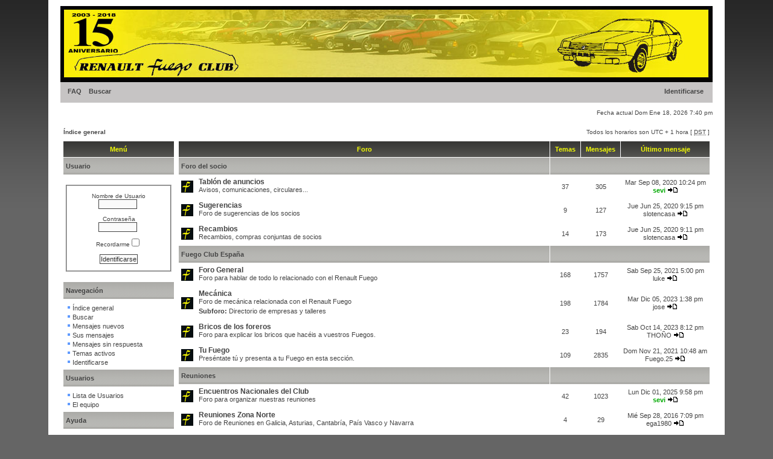

--- FILE ---
content_type: text/html; charset=UTF-8
request_url: http://www.renaultfuegoclub.com/foro/index.php?sid=81ba4fece7e7b86647224b0745058da3
body_size: 31268
content:
<!DOCTYPE html PUBLIC "-//W3C//DTD XHTML 1.0 Transitional//EN" "http://www.w3.org/TR/xhtml1/DTD/xhtml1-transitional.dtd">
<html xmlns="http://www.w3.org/1999/xhtml" dir="ltr" lang="es" xml:lang="es">
<head>

<meta http-equiv="content-type" content="text/html; charset=UTF-8" />
<meta http-equiv="content-language" content="es" />
<meta http-equiv="content-style-type" content="text/css" />
<meta http-equiv="imagetoolbar" content="no" />
<meta name="resource-type" content="document" />
<meta name="distribution" content="global" />
<meta name="keywords" content="" />
<meta name="description" content="" /><link rel="shortcut icon" href="http://www.renaultfuegoclub.com/foro/images/favicon.png" type="image/x-icon" />


<title>RENAULT FUEGO CLUB DE ESPAÑA &bull; Página principal</title>
<link rel="alternate" type="application/atom+xml" title="Feed - RENAULT FUEGO CLUB DE ESPAÑA" href="http://www.renaultfuegoclub.com/foro/feed.php" /><link rel="alternate" type="application/atom+xml" title="Feed - Todos los Foros" href="http://www.renaultfuegoclub.com/foro/feed.php?mode=forums" /><link rel="alternate" type="application/atom+xml" title="Feed - Nuevos Temas" href="http://www.renaultfuegoclub.com/foro/feed.php?mode=topics" /><link rel="alternate" type="application/atom+xml" title="Feed - Temas Activos" href="http://www.renaultfuegoclub.com/foro/feed.php?mode=topics_active" />

<!--
   phpBB style name: xand
   Based on style:   subsilver2
   Original author:  Tom Beddard ( http://www.subBlue.com/ )
   Modified by:      StylerBB.net team ( http://stylerbb.net )

         NOTE: This page was generated by phpBB, the free open-source bulletin board package.
         The phpBB Group is not responsible for the content of this page and forum. For more       
		 information about phpBB please visit http://www.phpbb.com
-->


<link rel="stylesheet" href="./styles/xand/theme/stylesheet.css" type="text/css" />

<script type="text/javascript">
// <![CDATA[


function popup(url, width, height, name)
{
	if (!name)
	{
		name = '_popup';
	}

	window.open(url.replace(/&amp;/g, '&'), name, 'height=' + height + ',resizable=yes,scrollbars=yes,width=' + width);
	return false;
}

function jumpto()
{
	var page = prompt('Introduzca el número de página al que desea saltar:', '');
	var per_page = '';
	var base_url = '';

	if (page !== null && !isNaN(page) && page == Math.floor(page) && page > 0)
	{
		if (base_url.indexOf('?') == -1)
		{
			document.location.href = base_url + '?start=' + ((page - 1) * per_page);
		}
		else
		{
			document.location.href = base_url.replace(/&amp;/g, '&') + '&start=' + ((page - 1) * per_page);
		}
	}
}

/**
* Find a member
*/
function find_username(url)
{
	popup(url, 760, 570, '_usersearch');
	return false;
}

/**
* Mark/unmark checklist
* id = ID of parent container, name = name prefix, state = state [true/false]
*/
function marklist(id, name, state)
{
	var parent = document.getElementById(id);
	if (!parent)
	{
		eval('parent = document.' + id);
	}

	if (!parent)
	{
		return;
	}

	var rb = parent.getElementsByTagName('input');
	
	for (var r = 0; r < rb.length; r++)
	{
		if (rb[r].name.substr(0, name.length) == name)
		{
			rb[r].checked = state;
		}
	}
}



// ]]>
</script>
</head>
<body class="ltr">

<a name="top"></a>

<div id="wrapheader">

	<div id="logodesc">
		<a href="./index.php?sid=3ba7f7c38237ae2e7a0a1dd429197272"><img src="./styles/xand/imageset/top.jpg" width="1080" height="125" alt="" title="" /></a>
	</div>

	<div id="menubar">
		<table width="100%" cellspacing="0">
		<tr>
			<td class="genmed">
				<a href="./faq.php?sid=3ba7f7c38237ae2e7a0a1dd429197272">FAQ</a>
				&nbsp; &nbsp;<a href="./search.php?sid=3ba7f7c38237ae2e7a0a1dd429197272">Buscar</a>
			</td>
			<td class="genmed" align="right">
				&nbsp; &nbsp; <a href="./ucp.php?mode=login&amp;sid=3ba7f7c38237ae2e7a0a1dd429197272">Identificarse</a>&nbsp;
			</td>
		</tr>
		</table>
	</div>
	<br />
	<div class="datebar">
		
		<span style="float: right;">Fecha actual Dom Ene 18, 2026 7:40 pm</span>
	</div>

<br clear="all"/>
</div>

<div id="wrapcentre">

	
	<div class="searchbar">
		<span style="float: left;"></span>
		
	</div>
	

	<br style="clear: both;" />

	<table class="tablebg" width="100%" cellspacing="1" cellpadding="0" style="margin-top: 5px;">
	<tr>
		<td class="row1">
			<p class="breadcrumbs"><a href="./index.php?sid=3ba7f7c38237ae2e7a0a1dd429197272">Índice general</a></p>
			<p class="datetime">Todos los horarios son UTC + 1 hora [ <abbr title="Daylight Saving Time">DST</abbr> ]</p>
		</td>
	</tr>
	</table>
<table width="100%" cellpadding="3">
<tr>
<td valign="top" width="16%">
<table class="tablebg" width="100%" cellspacing="1">
<tr><th align="center">Menú</th></tr>
<tr><td class="cat"><h4>Usuario</h4></td></tr>
<tr><td class="row1" width="100%"><p class="genmed">

   <div class="panel bg2"><span class="corners-top"><span></span></span>
        
        <br>
   <form method="post" action="./ucp.php?mode=login&amp;redirect=.%2Findex.php%3Fsid%3D3ba7f7c38237ae2e7a0a1dd429197272&amp;sid=3ba7f7c38237ae2e7a0a1dd429197272">
      <fieldset class="side-login">
      <br>
         <div style="text-align: center"><label for="username">Nombre de Usuario</label><br /><input type="text" name="username" id="username" size="10" class="inputbox" title="Nombre de Usuario" />
         <br>
         <br>
         <label for="password">Contraseña</label><br /><input type="password" name="password" id="password" size="10" class="inputbox" title="Contraseña" />
         <br>
         <br /><label for="autologin" style="width: 50px; margin: 0 auto;">Recordarme  <input type="checkbox" name="autologin" id="autologin" /></label>
         <br /><br /><input type="submit" name="login" value="Identificarse" class="button2" /></div>
      <br /></fieldset></form>
   <span class="corners-bottom"><span></span></span></div>
<br />



</p></td></tr>
</tr>
</table>
<table class="tablebg" width="100%" cellspacing="1">
<tr><td class="cat"><h4>Navegación</h4></td></tr>
<tr><td class="row1" width="100%"><p class="genmed">
   
<img src="http://www.renaultfuegoclub.com/foro/images/dot.gif" border="0"><a href="index.php">Índice general</a>
<br><img src="http://www.renaultfuegoclub.com/foro/images/dot.gif" border="0"><a href="search.php">Buscar</a>

<br><img src="http://www.renaultfuegoclub.com/foro/images/dot.gif" border="0"><a href="search.php?search_id=newposts">Mensajes nuevos</a>
<br><img src="http://www.renaultfuegoclub.com/foro/images/dot.gif" border="0"><a href="search.php?search_id=egosearch">Sus mensajes</a>
<br><img src="http://www.renaultfuegoclub.com/foro/images/dot.gif" border="0"><a href="search.php?search_id=unanswered">Mensajes sin respuesta</a>
<br><img src="http://www.renaultfuegoclub.com/foro/images/dot.gif" border="0"><a href="search.php?search_id=active_topics">Temas activos</a>

<br><img src="http://www.renaultfuegoclub.com/foro/images/dot.gif" border="0"><a href="./ucp.php?mode=login&amp;sid=3ba7f7c38237ae2e7a0a1dd429197272">Identificarse</a>

<br></p></td></tr>

<tr><td class="cat"><h4>Usuarios</h4></td></tr>
<tr><td class="row1" width="100%"><p class="genmed">

<img src="http://www.renaultfuegoclub.com/foro/images/dot.gif" border="0"><a href="memberlist.php">Lista de Usuarios</a>
<br><img src="http://www.renaultfuegoclub.com/foro/images/dot.gif" border="0"><a href="memberlist.php?mode=leaders">El equipo</a>
<br></p></td></tr>

<tr><td class="cat"><h4>Ayuda</h4></td></tr>
<tr><td class="row1" width="100%"><p class="genmed">

<img src="http://www.renaultfuegoclub.com/foro/images/dot.gif" border="0"><a href="faq.php">FAQ</a>
<br><img src="http://www.renaultfuegoclub.com/foro/images/dot.gif" border="0"><a href="faq.php?mode=bbcode">FAQ BBcodes</a>
<br><img src="http://www.renaultfuegoclub.com/foro/images/dot.gif" border="0"><a href="ucp.php?mode=terms">Términos de uso</a>
<br><img src="http://www.renaultfuegoclub.com/foro/images/dot.gif" border="0"><a href="ucp.php?mode=privacy">Política de Privacidad</a>
<br></p></td></tr>
</table>
<table class="tablebg" width="100%" cellspacing="1">
<tr><th align="center">Web Club</th></tr>
<tr><td class="row1" width="100%"><p class="genmed">
<center/><a href="http://www.renaultfuegoclub.com" target="_blank"><img src="http://www.renaultfuegoclub.com/foro/images/web.png"></a>
<br><center/><a href="http://www.renaultfuegoclub.com" target="_blank">Visita nuestra web</a>
</p></td></tr>
</tr>
</table>
<table class="tablebg" width="100%" cellspacing="1">
<tr><th align="center">Webs Amigas</th></tr>
<tr><td class="row1" width="100%"><p class="genmed">
<marquee id="webs" name="webs" behavior="scroll" direction="up" scrolldelay="100" scrollamount="2" onmouseover="this.stop()" onmouseout="this.start()" height="100">
<center>
<a href="http://www.fuego-freunde.de/" target="_blank"><img src="http://www.renaultfuegoclub.com/foro/images/FFB.png"></a>
<a href="http://www.clubrenaultfuego.com.ar/crfbsas/" target="_blank"><img src="http://www.renaultfuegoclub.com/foro/images/BCRF.png"></a>
<a href="http://clubfuegofrance.fr/" target="_blank"><img src="http://www.renaultfuegoclub.com/foro/images/FF.png"></a>
</center></marquee>
</p></td></tr>
</tr>
</table>
<table class="tablebg" width="100%" cellspacing="1">
<tr><th align="center">Empresa<span lang="es">s</span> colaboradora<span lang="es">s</span></th></tr>
<tr><td class="row1" width="100%"><p class="genmed">
<center><a href="http://www.tgallardo.es/" target="_blank"><img src="http://www.renaultfuegoclub.com/foro/images/gallardo.gif"></a>
<tr><td class="row1" width="100%"><p class="genmed">
<center><a href="http://www.ayalahogar.com/" target="_blank"><img src="http://www.renaultfuegoclub.com/foro/images/ayala.gif"></a>

</p></td></tr>
</tr>
</table>

</td>
<td width="84%" valign="top"><table class="tablebg" cellspacing="1" width="100%">

<tr>
	<th colspan="2">&nbsp;Foro&nbsp;</th>
	<th width="50">&nbsp;Temas&nbsp;</th>
	<th width="50">&nbsp;Mensajes&nbsp;</th>
	<th>&nbsp;Último mensaje&nbsp;</th>
</tr>

		<tr>
			<td class="cat" colspan="2"><h4><a href="./viewforum.php?f=15&amp;sid=3ba7f7c38237ae2e7a0a1dd429197272">Foro del socio</a></h4></td>
			<td class="cat" colspan="3">&nbsp;</td>
		</tr>
	
		<tr>
			<td class="row1" width="50" align="center"><img src="./styles/xand/imageset/forum_read.gif" width="20" height="20" alt="No hay mensajes sin leer" title="No hay mensajes sin leer" /></td>
			<td class="row1" width="100%">
				
				<a class="forumlink" href="./viewforum.php?f=7&amp;sid=3ba7f7c38237ae2e7a0a1dd429197272">Tablón de anuncios</a>
				<p class="forumdesc">Avisos, comunicaciones, circulares...</p>
				
			</td>
			<td class="row2" align="center"><p class="topicdetails">37</p></td>
			<td class="row2" align="center"><p class="topicdetails">305</p></td>
			<td class="row2" align="center" nowrap="nowrap">
				
					<p class="topicdetails">Mar Sep 08, 2020 10:24 pm</p>
					<p class="topicdetails"><a href="./memberlist.php?mode=viewprofile&amp;u=202&amp;sid=3ba7f7c38237ae2e7a0a1dd429197272" style="color: #00AA00;" class="username-coloured">sevi</a>
						<a href="./viewtopic.php?f=7&amp;p=10983&amp;sid=3ba7f7c38237ae2e7a0a1dd429197272#p10983"><img src="./styles/xand/imageset/icon_topic_latest.gif" width="18" height="9" alt="Ver último mensaje" title="Ver último mensaje" /></a>
					</p>
				
			</td>
		</tr>
	
		<tr>
			<td class="row1" width="50" align="center"><img src="./styles/xand/imageset/forum_read.gif" width="20" height="20" alt="No hay mensajes sin leer" title="No hay mensajes sin leer" /></td>
			<td class="row1" width="100%">
				
				<a class="forumlink" href="./viewforum.php?f=13&amp;sid=3ba7f7c38237ae2e7a0a1dd429197272">Sugerencias</a>
				<p class="forumdesc">Foro de sugerencias de los socios</p>
				
			</td>
			<td class="row2" align="center"><p class="topicdetails">9</p></td>
			<td class="row2" align="center"><p class="topicdetails">127</p></td>
			<td class="row2" align="center" nowrap="nowrap">
				
					<p class="topicdetails">Jue Jun 25, 2020 9:15 pm</p>
					<p class="topicdetails"><a href="./memberlist.php?mode=viewprofile&amp;u=787&amp;sid=3ba7f7c38237ae2e7a0a1dd429197272">slotencasa</a>
						<a href="./viewtopic.php?f=13&amp;p=10967&amp;sid=3ba7f7c38237ae2e7a0a1dd429197272#p10967"><img src="./styles/xand/imageset/icon_topic_latest.gif" width="18" height="9" alt="Ver último mensaje" title="Ver último mensaje" /></a>
					</p>
				
			</td>
		</tr>
	
		<tr>
			<td class="row1" width="50" align="center"><img src="./styles/xand/imageset/forum_read.gif" width="20" height="20" alt="No hay mensajes sin leer" title="No hay mensajes sin leer" /></td>
			<td class="row1" width="100%">
				
				<a class="forumlink" href="./viewforum.php?f=14&amp;sid=3ba7f7c38237ae2e7a0a1dd429197272">Recambios</a>
				<p class="forumdesc">Recambios, compras conjuntas de socios</p>
				
			</td>
			<td class="row2" align="center"><p class="topicdetails">14</p></td>
			<td class="row2" align="center"><p class="topicdetails">173</p></td>
			<td class="row2" align="center" nowrap="nowrap">
				
					<p class="topicdetails">Jue Jun 25, 2020 9:11 pm</p>
					<p class="topicdetails"><a href="./memberlist.php?mode=viewprofile&amp;u=787&amp;sid=3ba7f7c38237ae2e7a0a1dd429197272">slotencasa</a>
						<a href="./viewtopic.php?f=14&amp;p=10966&amp;sid=3ba7f7c38237ae2e7a0a1dd429197272#p10966"><img src="./styles/xand/imageset/icon_topic_latest.gif" width="18" height="9" alt="Ver último mensaje" title="Ver último mensaje" /></a>
					</p>
				
			</td>
		</tr>
	
		<tr>
			<td class="cat" colspan="2"><h4><a href="./viewforum.php?f=16&amp;sid=3ba7f7c38237ae2e7a0a1dd429197272">Fuego Club España</a></h4></td>
			<td class="cat" colspan="3">&nbsp;</td>
		</tr>
	
		<tr>
			<td class="row1" width="50" align="center"><img src="./styles/xand/imageset/forum_read.gif" width="20" height="20" alt="No hay mensajes sin leer" title="No hay mensajes sin leer" /></td>
			<td class="row1" width="100%">
				
				<a class="forumlink" href="./viewforum.php?f=2&amp;sid=3ba7f7c38237ae2e7a0a1dd429197272">Foro General</a>
				<p class="forumdesc">Foro para hablar de todo lo relacionado con el Renault Fuego</p>
				
			</td>
			<td class="row2" align="center"><p class="topicdetails">168</p></td>
			<td class="row2" align="center"><p class="topicdetails">1757</p></td>
			<td class="row2" align="center" nowrap="nowrap">
				
					<p class="topicdetails">Sab Sep 25, 2021 5:00 pm</p>
					<p class="topicdetails"><a href="./memberlist.php?mode=viewprofile&amp;u=128&amp;sid=3ba7f7c38237ae2e7a0a1dd429197272">luke</a>
						<a href="./viewtopic.php?f=2&amp;p=11094&amp;sid=3ba7f7c38237ae2e7a0a1dd429197272#p11094"><img src="./styles/xand/imageset/icon_topic_latest.gif" width="18" height="9" alt="Ver último mensaje" title="Ver último mensaje" /></a>
					</p>
				
			</td>
		</tr>
	
		<tr>
			<td class="row1" width="50" align="center"><img src="./styles/xand/imageset/forum_read_subforum.gif" width="20" height="20" alt="No hay mensajes sin leer" title="No hay mensajes sin leer" /></td>
			<td class="row1" width="100%">
				
				<a class="forumlink" href="./viewforum.php?f=5&amp;sid=3ba7f7c38237ae2e7a0a1dd429197272">Mecánica</a>
				<p class="forumdesc">Foro de mecánica relacionada con el Renault Fuego</p>
				
					<p class="forumdesc"><strong>Subforo: </strong> <a href="./viewforum.php?f=19&amp;sid=3ba7f7c38237ae2e7a0a1dd429197272" class="subforum read" title="No hay mensajes sin leer">Directorio de empresas y talleres</a></p>
				
			</td>
			<td class="row2" align="center"><p class="topicdetails">198</p></td>
			<td class="row2" align="center"><p class="topicdetails">1784</p></td>
			<td class="row2" align="center" nowrap="nowrap">
				
					<p class="topicdetails">Mar Dic 05, 2023 1:38 pm</p>
					<p class="topicdetails"><a href="./memberlist.php?mode=viewprofile&amp;u=15&amp;sid=3ba7f7c38237ae2e7a0a1dd429197272">jose</a>
						<a href="./viewtopic.php?f=19&amp;p=11287&amp;sid=3ba7f7c38237ae2e7a0a1dd429197272#p11287"><img src="./styles/xand/imageset/icon_topic_latest.gif" width="18" height="9" alt="Ver último mensaje" title="Ver último mensaje" /></a>
					</p>
				
			</td>
		</tr>
	
		<tr>
			<td class="row1" width="50" align="center"><img src="./styles/xand/imageset/forum_read.gif" width="20" height="20" alt="No hay mensajes sin leer" title="No hay mensajes sin leer" /></td>
			<td class="row1" width="100%">
				
				<a class="forumlink" href="./viewforum.php?f=12&amp;sid=3ba7f7c38237ae2e7a0a1dd429197272">Bricos de los foreros</a>
				<p class="forumdesc">Foro para explicar los bricos que hacéis a vuestros Fuegos.</p>
				
			</td>
			<td class="row2" align="center"><p class="topicdetails">23</p></td>
			<td class="row2" align="center"><p class="topicdetails">194</p></td>
			<td class="row2" align="center" nowrap="nowrap">
				
					<p class="topicdetails">Sab Oct 14, 2023 8:12 pm</p>
					<p class="topicdetails"><a href="./memberlist.php?mode=viewprofile&amp;u=107&amp;sid=3ba7f7c38237ae2e7a0a1dd429197272">THOÑO</a>
						<a href="./viewtopic.php?f=12&amp;p=11285&amp;sid=3ba7f7c38237ae2e7a0a1dd429197272#p11285"><img src="./styles/xand/imageset/icon_topic_latest.gif" width="18" height="9" alt="Ver último mensaje" title="Ver último mensaje" /></a>
					</p>
				
			</td>
		</tr>
	
		<tr>
			<td class="row1" width="50" align="center"><img src="./styles/xand/imageset/forum_read.gif" width="20" height="20" alt="No hay mensajes sin leer" title="No hay mensajes sin leer" /></td>
			<td class="row1" width="100%">
				
				<a class="forumlink" href="./viewforum.php?f=3&amp;sid=3ba7f7c38237ae2e7a0a1dd429197272">Tu Fuego</a>
				<p class="forumdesc">Preséntate tú y presenta a tu Fuego en esta sección.</p>
				
			</td>
			<td class="row2" align="center"><p class="topicdetails">109</p></td>
			<td class="row2" align="center"><p class="topicdetails">2835</p></td>
			<td class="row2" align="center" nowrap="nowrap">
				
					<p class="topicdetails">Dom Nov 21, 2021 10:48 am</p>
					<p class="topicdetails"><a href="./memberlist.php?mode=viewprofile&amp;u=59&amp;sid=3ba7f7c38237ae2e7a0a1dd429197272">Fuego.25</a>
						<a href="./viewtopic.php?f=3&amp;p=11130&amp;sid=3ba7f7c38237ae2e7a0a1dd429197272#p11130"><img src="./styles/xand/imageset/icon_topic_latest.gif" width="18" height="9" alt="Ver último mensaje" title="Ver último mensaje" /></a>
					</p>
				
			</td>
		</tr>
	
		<tr>
			<td class="cat" colspan="2"><h4><a href="./viewforum.php?f=17&amp;sid=3ba7f7c38237ae2e7a0a1dd429197272">Reuniones</a></h4></td>
			<td class="cat" colspan="3">&nbsp;</td>
		</tr>
	
		<tr>
			<td class="row1" width="50" align="center"><img src="./styles/xand/imageset/forum_read.gif" width="20" height="20" alt="No hay mensajes sin leer" title="No hay mensajes sin leer" /></td>
			<td class="row1" width="100%">
				
				<a class="forumlink" href="./viewforum.php?f=4&amp;sid=3ba7f7c38237ae2e7a0a1dd429197272">Encuentros Nacionales del Club</a>
				<p class="forumdesc">Foro para organizar nuestras reuniones </p>
				
			</td>
			<td class="row2" align="center"><p class="topicdetails">42</p></td>
			<td class="row2" align="center"><p class="topicdetails">1023</p></td>
			<td class="row2" align="center" nowrap="nowrap">
				
					<p class="topicdetails">Lun Dic 01, 2025 9:58 pm</p>
					<p class="topicdetails"><a href="./memberlist.php?mode=viewprofile&amp;u=202&amp;sid=3ba7f7c38237ae2e7a0a1dd429197272" style="color: #00AA00;" class="username-coloured">sevi</a>
						<a href="./viewtopic.php?f=4&amp;p=11371&amp;sid=3ba7f7c38237ae2e7a0a1dd429197272#p11371"><img src="./styles/xand/imageset/icon_topic_latest.gif" width="18" height="9" alt="Ver último mensaje" title="Ver último mensaje" /></a>
					</p>
				
			</td>
		</tr>
	
		<tr>
			<td class="row1" width="50" align="center"><img src="./styles/xand/imageset/forum_read.gif" width="20" height="20" alt="No hay mensajes sin leer" title="No hay mensajes sin leer" /></td>
			<td class="row1" width="100%">
				
				<a class="forumlink" href="./viewforum.php?f=8&amp;sid=3ba7f7c38237ae2e7a0a1dd429197272">Reuniones Zona Norte</a>
				<p class="forumdesc">Foro de Reuniones en Galicia, Asturias, Cantabría, País Vasco y Navarra</p>
				
			</td>
			<td class="row2" align="center"><p class="topicdetails">4</p></td>
			<td class="row2" align="center"><p class="topicdetails">29</p></td>
			<td class="row2" align="center" nowrap="nowrap">
				
					<p class="topicdetails">Mié Sep 28, 2016 7:09 pm</p>
					<p class="topicdetails"><a href="./memberlist.php?mode=viewprofile&amp;u=181&amp;sid=3ba7f7c38237ae2e7a0a1dd429197272">ega1980</a>
						<a href="./viewtopic.php?f=8&amp;p=9140&amp;sid=3ba7f7c38237ae2e7a0a1dd429197272#p9140"><img src="./styles/xand/imageset/icon_topic_latest.gif" width="18" height="9" alt="Ver último mensaje" title="Ver último mensaje" /></a>
					</p>
				
			</td>
		</tr>
	
		<tr>
			<td class="row1" width="50" align="center"><img src="./styles/xand/imageset/forum_read.gif" width="20" height="20" alt="No hay mensajes sin leer" title="No hay mensajes sin leer" /></td>
			<td class="row1" width="100%">
				
				<a class="forumlink" href="./viewforum.php?f=9&amp;sid=3ba7f7c38237ae2e7a0a1dd429197272">Reuniones zona Centro</a>
				<p class="forumdesc">Foro de Reuniones en Madrid, Castilla La Mancha, Castilla León y La Rioja</p>
				
			</td>
			<td class="row2" align="center"><p class="topicdetails">35</p></td>
			<td class="row2" align="center"><p class="topicdetails">263</p></td>
			<td class="row2" align="center" nowrap="nowrap">
				
					<p class="topicdetails">Sab Feb 22, 2025 8:41 pm</p>
					<p class="topicdetails"><a href="./memberlist.php?mode=viewprofile&amp;u=9&amp;sid=3ba7f7c38237ae2e7a0a1dd429197272">woolite11</a>
						<a href="./viewtopic.php?f=9&amp;p=11349&amp;sid=3ba7f7c38237ae2e7a0a1dd429197272#p11349"><img src="./styles/xand/imageset/icon_topic_latest.gif" width="18" height="9" alt="Ver último mensaje" title="Ver último mensaje" /></a>
					</p>
				
			</td>
		</tr>
	
		<tr>
			<td class="row1" width="50" align="center"><img src="./styles/xand/imageset/forum_read.gif" width="20" height="20" alt="No hay mensajes sin leer" title="No hay mensajes sin leer" /></td>
			<td class="row1" width="100%">
				
				<a class="forumlink" href="./viewforum.php?f=10&amp;sid=3ba7f7c38237ae2e7a0a1dd429197272">Reuniones Zona Este</a>
				<p class="forumdesc">Foro de Reuniones en Aragón, Cataluña y Paía Valenciano</p>
				
			</td>
			<td class="row2" align="center"><p class="topicdetails">53</p></td>
			<td class="row2" align="center"><p class="topicdetails">1196</p></td>
			<td class="row2" align="center" nowrap="nowrap">
				
					<p class="topicdetails">Vie Sep 19, 2025 9:49 am</p>
					<p class="topicdetails"><a href="./memberlist.php?mode=viewprofile&amp;u=254&amp;sid=3ba7f7c38237ae2e7a0a1dd429197272">lutec1515</a>
						<a href="./viewtopic.php?f=10&amp;p=11366&amp;sid=3ba7f7c38237ae2e7a0a1dd429197272#p11366"><img src="./styles/xand/imageset/icon_topic_latest.gif" width="18" height="9" alt="Ver último mensaje" title="Ver último mensaje" /></a>
					</p>
				
			</td>
		</tr>
	
		<tr>
			<td class="row1" width="50" align="center"><img src="./styles/xand/imageset/forum_read.gif" width="20" height="20" alt="No hay mensajes sin leer" title="No hay mensajes sin leer" /></td>
			<td class="row1" width="100%">
				
				<a class="forumlink" href="./viewforum.php?f=11&amp;sid=3ba7f7c38237ae2e7a0a1dd429197272">Reuniones Zona Sur</a>
				<p class="forumdesc">Foro de Reuniones en Murcia, Andalucía y Extremadura.</p>
				
			</td>
			<td class="row2" align="center"><p class="topicdetails">7</p></td>
			<td class="row2" align="center"><p class="topicdetails">17</p></td>
			<td class="row2" align="center" nowrap="nowrap">
				
					<p class="topicdetails">Mié Jun 29, 2016 1:01 pm</p>
					<p class="topicdetails"><a href="./memberlist.php?mode=viewprofile&amp;u=437&amp;sid=3ba7f7c38237ae2e7a0a1dd429197272">davidlgd</a>
						<a href="./viewtopic.php?f=11&amp;p=9011&amp;sid=3ba7f7c38237ae2e7a0a1dd429197272#p9011"><img src="./styles/xand/imageset/icon_topic_latest.gif" width="18" height="9" alt="Ver último mensaje" title="Ver último mensaje" /></a>
					</p>
				
			</td>
		</tr>
	
		<tr>
			<td class="cat" colspan="2"><h4><a href="./viewforum.php?f=18&amp;sid=3ba7f7c38237ae2e7a0a1dd429197272">Compra - Venta</a></h4></td>
			<td class="cat" colspan="3">&nbsp;</td>
		</tr>
	
		<tr>
			<td class="row1" width="50" align="center"><img src="./styles/xand/imageset/forum_read.gif" width="20" height="20" alt="No hay mensajes sin leer" title="No hay mensajes sin leer" /></td>
			<td class="row1" width="100%">
				
				<a class="forumlink" href="./viewforum.php?f=6&amp;sid=3ba7f7c38237ae2e7a0a1dd429197272">Compra - Venta</a>
				<p class="forumdesc">Para comprar y vender Fuegos, piezas, etc</p>
				
			</td>
			<td class="row2" align="center"><p class="topicdetails">176</p></td>
			<td class="row2" align="center"><p class="topicdetails">1057</p></td>
			<td class="row2" align="center" nowrap="nowrap">
				
					<p class="topicdetails">Vie Nov 14, 2025 12:23 pm</p>
					<p class="topicdetails"><a href="./memberlist.php?mode=viewprofile&amp;u=202&amp;sid=3ba7f7c38237ae2e7a0a1dd429197272" style="color: #00AA00;" class="username-coloured">sevi</a>
						<a href="./viewtopic.php?f=6&amp;p=11368&amp;sid=3ba7f7c38237ae2e7a0a1dd429197272#p11368"><img src="./styles/xand/imageset/icon_topic_latest.gif" width="18" height="9" alt="Ver último mensaje" title="Ver último mensaje" /></a>
					</p>
				
			</td>
		</tr>
	
</table>
<span class="gensmall"><a href="./ucp.php?mode=delete_cookies&amp;sid=3ba7f7c38237ae2e7a0a1dd429197272">Borrar todas las cookies del Sitio</a>| <a href="./memberlist.php?mode=leaders&amp;sid=3ba7f7c38237ae2e7a0a1dd429197272">El Equipo</a> </span><br />

<br clear="all" />

<table class="tablebg" width="100%" cellspacing="1" cellpadding="0" style="margin-top: 5px;">
	<tr>
		<td class="row1">
			<p class="breadcrumbs"><a href="./index.php?sid=3ba7f7c38237ae2e7a0a1dd429197272">Índice general</a></p>
			<p class="datetime">Todos los horarios son UTC + 1 hora [ <abbr title="Daylight Saving Time">DST</abbr> ]</p>
		</td>
	</tr>
	</table>
	<br clear="all" />

	<table class="tablebg" width="100%" cellspacing="1">
	<tr>
		<td class="cat" colspan="2"><h4>¿Quién está conectado?</h4></td>
	</tr>
	<tr>
	
		<td class="row1" rowspan="2" align="center" valign="middle"><img src="./styles/xand/theme/images/whosonline.gif" alt="¿Quién está conectado?" /></td>
	
		<td class="row1" width="100%"><span class="genmed">Hay <strong>47</strong> Usuarios identificados :: 1 registrado, 0 ocultos y 46 invitados (basados en usuarios activos en los últimos 5 minutos)<br />La mayor cantidad de usuarios identificados fue <strong>786</strong> el Mié Oct 08, 2025 7:35 pm<br /><br />Usuarios registrados: <span style="color: #9E8DA7;" class="username-coloured">Google [Bot]</span></span></td>
	</tr>
	
		<tr>
			<td class="row1"><b class="gensmall">Referencia :: <a style="color:#FF3300" href="./memberlist.php?mode=group&amp;g=5&amp;sid=3ba7f7c38237ae2e7a0a1dd429197272">Administradores</a>, <a style="color:#00AA00" href="./memberlist.php?mode=group&amp;g=4&amp;sid=3ba7f7c38237ae2e7a0a1dd429197272">Moderadores globales</a></b></td>
		</tr>
	
	</table>

	<br clear="all" />

	<table class="tablebg" width="100%" cellspacing="1">
	<tr>
		<td class="cat" colspan="2"><h4>Cumpleaños</h4></td>
	</tr>
	<tr>
		<td class="row1" align="center" valign="middle"><img src="./styles/xand/theme/images/whosonline.gif" alt="Cumpleaños" /></td>
		<td class="row1" width="100%"><p class="genmed">Hoy sin cumpleaños</p></td>
	</tr>
	</table>


<br clear="all" />

<table class="tablebg" width="100%" cellspacing="1">
<tr>
	<td class="cat" colspan="2"><h4>Estadísticas</h4></td>
</tr>
<tr>
	<td class="row1"><img src="./styles/xand/theme/images/whosonline.gif" alt="Estadísticas" /></td>
	<td class="row1" width="100%" valign="middle"><p class="genmed">Mensajes totales <strong>10760</strong> | Temas totales <strong>871</strong> | Usuarios totales <strong>343</strong> | Nuestro Miembro más reciente es <strong><a href="./memberlist.php?mode=viewprofile&amp;u=1498&amp;sid=3ba7f7c38237ae2e7a0a1dd429197272">Angel Díaz Cruz</a></strong></p></td>
</tr>
</table>


	<br clear="all" />

	<form method="post" action="./ucp.php?mode=login&amp;sid=3ba7f7c38237ae2e7a0a1dd429197272">
	
	<table class="tablebg" width="100%" cellspacing="1">
	<tr>
		<td class="cat"><h4><a href="./ucp.php?mode=login&amp;sid=3ba7f7c38237ae2e7a0a1dd429197272">Identificarse</a></h4></td>
	</tr>
	<tr>
		<td class="row1" align="center"><span class="genmed">Nombre de Usuario:</span> <input class="post" type="text" name="username" size="10" />&nbsp; <span class="genmed">Contraseña:</span> <input class="post" type="password" name="password" size="10" />&nbsp;  <span class="gensmall">Identificarse automáticamente en cada visita</span> <input type="checkbox" class="radio" name="autologin" />&nbsp; <input type="submit" class="btnmain" name="login" value="Identificarse" /></td>
	</tr>
	</table>
	<input type="hidden" name="redirect" value="./index.php?sid=3ba7f7c38237ae2e7a0a1dd429197272" />

	
	</form>


<br clear="all" />

<table class="legend">
<tr>
	<td width="20" align="center"><img src="./styles/xand/imageset/forum_unread.gif" width="20" height="20" alt="Mensajes sin leer" title="Mensajes sin leer" /></td>
	<td><span class="gensmall">Mensajes sin leer</span></td>
	<td>&nbsp;&nbsp;</td>
	<td width="20" align="center"><img src="./styles/xand/imageset/forum_read.gif" width="20" height="20" alt="No hay mensajes sin leer" title="No hay mensajes sin leer" /></td>
	<td><span class="gensmall">No hay mensajes sin leer</span></td>
	<td>&nbsp;&nbsp;</td>
	<td width="20" align="center"><img src="./styles/xand/imageset/forum_read_locked.gif" width="20" height="20" alt="No hay mensajes sin leer [ Cerrado ]" title="No hay mensajes sin leer [ Cerrado ]" /></td>
	<td><span class="gensmall">Foro cerrado</span></td>
</tr>
</table>

</td>
</tr>
</table>
	<img src="./cron.php?cron_type=tidy_sessions&amp;sid=3ba7f7c38237ae2e7a0a1dd429197272" width="1" height="1" alt="cron" />
</div>

<div id="wrapfooter">
	
	<span class="copyright">Desarrollado por <a href="https://www.phpbb.com/">phpBB</a>&reg; Forum Software &copy; phpBB Group<br />
	Theme created <a href="http://www.stylerbb.net/">StylerBB.net</a>
	<br />Traducción al español por <a href="http://www.mjinmo.com/">Huan Manwë</a> para <a href="http://www.phpbb-es.com/">phpBB España</a></span>
</div>

</body>
</html>